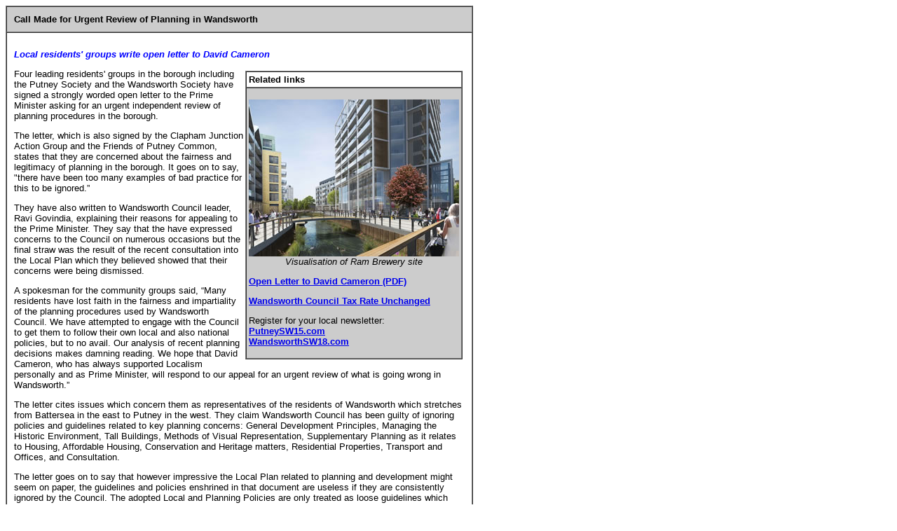

--- FILE ---
content_type: text/html
request_url: https://www.putneysw15.com/shared/wandcouncil324.htm
body_size: 6232
content:
<!DOCTYPE HTML PUBLIC "-//W3C//DTD HTML 4.01 Transitional//EN"
"http://www.w3.org/TR/html4/loose.dtd">
<html>

<head>
<meta http-equiv="Content-Type" content="text/html; charset=iso-8859-1">
<title>Wandsworth Council Blasted for 'Planning Procedure Failures'</title>
<SCRIPT SRC='/server/app/util/common_page.js' LANGUAGE='JavaScript'></SCRIPT>
<style type="text/css">
<!--
.style1 {	font-family: Verdana, Arial, Helvetica, sans-serif;
	font-size: 13px;
	font-weight: bold;
}
.style12 {
	font-size: 13px;
	font-family: Verdana, Arial, Helvetica, sans-serif;
}
.style13 {
	font-size: 13px;
	font-style: italic;
	font-weight: bold;
	color: #0000FF;
	font-family: Verdana, Arial, Helvetica, sans-serif;
}
-->
</style>
</head>

<body bgcolor="#ffffff">
<table width="667" border="1" cellspacing="0" cellpadding="10">
  <tr> 
    <td  bgcolor="#CCCCCC" class="style12"><span class="style1"><span class="style12">Call Made for Urgent Review of Planning in Wandsworth </span></span></td>
  </tr>
  <tr> 
    <td class="style12"><p class="style13">Local residents' groups write open letter to David Cameron </p>
      <table width="35%"  border="0" align="right" cellpadding="3" cellspacing="0">
            <tr>
              <td><table width="100%"  border="1" align="right" cellpadding="3" cellspacing="0" >
                <tr>
                  <td   bgcolor="#FFFFFF" class="style1"><font size="2" face="Verdana, Arial, Helvetica, sans-serif"><strong>Related links</strong></font></td>
                </tr>
                <tr>
                  <td  bgcolor="#CCCCCC" ><p align="center"><img src="images/rambreweryplan.jpg" width="300" height="224"><br>
                      <em>Visualisation of Ram Brewery site
                      </em> </p>
                    <p align="left"   ><a href="wbcplanningletter.pdf"><strong>Open Letter to David Cameron (PDF) </strong></a></p>
                    <p align="left"   ><span class="style1"><a href="wandcouncil323.htm">Wandsworth Council Tax Rate Unchanged</a></span></p>
                    <p align="left"   >Register for your local newsletter:<br>
                      <strong><a href="http://www.putneysw15.com/">PutneySW15.com</a><br>
                      <a href="http://www.wandsworthsw18.com/">WandsworthSW18.com </a> </strong></p>
                  </td>
                </tr>
              </table></td>
            </tr>
      </table>
      <p>Four leading residents' groups in the borough including the Putney Society and the Wandsworth Society have signed a strongly worded open letter to the Prime Minister asking for an urgent independent review of planning procedures in the borough.</p>
      <p>The letter, which is also signed by the Clapham Junction Action Group and the Friends of Putney Common, states that they are concerned about the fairness and legitimacy of planning in the borough. It goes on to say, &quot;there have been too many examples of bad practice for this 
      to be ignored.&rdquo;</p>
      <p>They have also written to Wandsworth Council leader,  


Ravi Govindia, explaining their reasons for appealing to the Prime Minister. They say that the have expressed concerns to the Council on numerous occasions but the final straw was the result of the recent consultation into the Local Plan which they believed showed that their concerns were being dismissed.</p>
      <p> A spokesman for the community groups said, &ldquo;Many residents have lost faith in the fairness and impartiality of the planning procedures 
  used by Wandsworth Council. We have attempted to engage with the Council to get them to 
  follow their own local and also national policies, but to no avail. Our analysis of recent 
  planning decisions makes damning reading. We hope that David Cameron, who has always 
  supported Localism personally and as Prime Minister, will respond to our appeal for an 
  urgent review of what is going wrong in Wandsworth.&rdquo; </p>
      <p> 
        The letter cites issues which concern them as representatives of the residents of Wandsworth which stretches from Battersea in the east to Putney in the west. They claim
      Wandsworth Council has been guilty of ignoring policies and guidelines related to key planning concerns: General Development Principles, Managing the Historic Environment, Tall Buildings, Methods of Visual Representation, Supplementary Planning as it relates to Housing, Affordable Housing, Conservation and Heritage matters, Residential Properties, Transport and Offices, and Consultation. </p>
      <p> The letter goes on to say that however impressive the Local Plan related to planning and development might seem on paper, the guidelines and policies enshrined in that document are useless if they are consistently ignored by the Council. The adopted Local and Planning Policies are only treated as loose guidelines which can be ignored at will. </p>
      <p>In calling for the Prime Minister to set up an urgent independent review the letter says: <br>
&ldquo;Your government has rightly placed localism at the heart of the agenda for reforming local <br>
  government practices, and indeed you have said you are a 'confirmed localist'. When <br>
  launching your party's local government campaign in Nuneaton last year you rightly <br>
  criticised the 'top down, target-driven, big bossy, bureaucratic, we know best arrogance' of <br>
  some local authorities and declared that this had been 'turned upside down.' The detailed <br>
  information provided with this letter unfortunately shows clearly that Wandsworth Borough <br>
  Council is falling far short in putting localism into practice in its planning procedures. It has <br>
  failed to listen to its residents and the groups that represent them, on numerous occasions. <br>
  We are therefore requesting that an independent review into Wandsworth's planning arrangements is set up urgently to trigger the necessary change. &ldquo; </p>
      <p class="style12">We have asked Wandsworth Council for their response to the criticisms in the letter.</p>
      <p class="style12">        <span class="style12"><em>
        <!-- #BeginDate format:Am1 -->April 7, 2014<!-- #EndDate -->
        </em> </span></p>
    </td>
  </tr>
</table>

</body>
</html>
